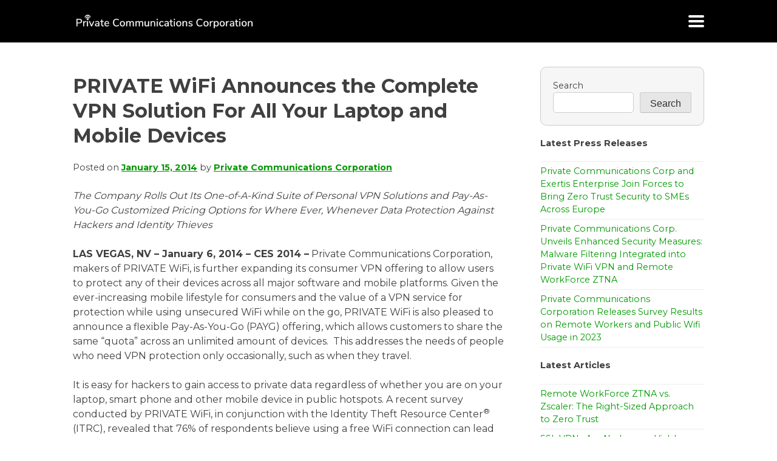

--- FILE ---
content_type: text/css
request_url: https://blog.privatecommcorp.com/wp-content/themes/pcc/style.css?ver=1.0.0
body_size: 5990
content:
/*!
Theme Name: PCC
Theme URI: http://underscores.me/
Author: Underscores.me
Author URI: http://underscores.me/
Description: Description
Version: 1.0.0
Tested up to: 5.4
Requires PHP: 5.6
License: GNU General Public License v2 or later
License URI: LICENSE
Text Domain: pcc
Tags: custom-background, custom-logo, custom-menu, featured-images, threaded-comments, translation-ready

This theme, like WordPress, is licensed under the GPL.
Use it to make something cool, have fun, and share what you've learned.

PCC is based on Underscores https://underscores.me/, (C) 2012-2020 Automattic, Inc.
Underscores is distributed under the terms of the GNU GPL v2 or later.

Normalizing styles have been helped along thanks to the fine work of
Nicolas Gallagher and Jonathan Neal https://necolas.github.io/normalize.css/
*/
/*--------------------------------------------------------------
>>> TABLE OF CONTENTS:
----------------------------------------------------------------
# Generic
	- Normalize
	- Box sizing
# Base
	- Typography
	- Elements
	- Links
	- Forms
## Layouts
# Components
	- Navigation
	- Posts and pages
	- Comments
	- Widgets
	- Media
	- Captions
	- Galleries
# plugins
	- Jetpack infinite scroll
# Utilities
	- Accessibility
	- Alignments

--------------------------------------------------------------*/
/*--------------------------------------------------------------
# Generic
--------------------------------------------------------------*/
/* Normalize
--------------------------------------------- */
/*! normalize.css v8.0.1 | MIT License | github.com/necolas/normalize.css */
/* Document
	 ========================================================================== */
/**
 * 1. Correct the line height in all browsers.
 * 2. Prevent adjustments of font size after orientation changes in iOS.
 */
html {
  line-height: 1.15;
  -webkit-text-size-adjust: 100%;
}

/* Sections
	 ========================================================================== */
/**
 * Remove the margin in all browsers.
 */
body {
  margin: 0;
}

/**
 * Render the `main` element consistently in IE.
 */
main {
  display: block;
}

/**
 * Correct the font size and margin on `h1` elements within `section` and
 * `article` contexts in Chrome, Firefox, and Safari.
 */
h1 {
  font-size: 2em;
  margin: 0.67em 0;
}

/* Grouping content
	 ========================================================================== */
/**
 * 1. Add the correct box sizing in Firefox.
 * 2. Show the overflow in Edge and IE.
 */
hr {
  box-sizing: content-box;
  height: 0;
  overflow: visible;
}

/**
 * 1. Correct the inheritance and scaling of font size in all browsers.
 * 2. Correct the odd `em` font sizing in all browsers.
 */
pre {
  font-family: monospace, monospace;
  font-size: 1em;
}

/* Text-level semantics
	 ========================================================================== */
/**
 * Remove the gray background on active links in IE 10.
 */
a {
  background-color: transparent;
}

/**
 * 1. Remove the bottom border in Chrome 57-
 * 2. Add the correct text decoration in Chrome, Edge, IE, Opera, and Safari.
 */
abbr[title] {
  border-bottom: none;
  text-decoration: underline;
  text-decoration: underline dotted;
}

/**
 * Add the correct font weight in Chrome, Edge, and Safari.
 */
b,
strong {
  font-weight: bolder;
}

/**
 * 1. Correct the inheritance and scaling of font size in all browsers.
 * 2. Correct the odd `em` font sizing in all browsers.
 */
code,
kbd,
samp {
  font-family: monospace, monospace;
  font-size: 1em;
}

/**
 * Add the correct font size in all browsers.
 */
small {
  font-size: 80%;
}

/**
 * Prevent `sub` and `sup` elements from affecting the line height in
 * all browsers.
 */
sub,
sup {
  font-size: 75%;
  line-height: 0;
  position: relative;
  vertical-align: baseline;
}

sub {
  bottom: -0.25em;
}

sup {
  top: -0.5em;
}

/* Embedded content
	 ========================================================================== */
/**
 * Remove the border on images inside links in IE 10.
 */
img {
  border-style: none;
}

/* Forms
	 ========================================================================== */
/**
 * 1. Change the font styles in all browsers.
 * 2. Remove the margin in Firefox and Safari.
 */
button,
input,
optgroup,
select,
textarea {
  font-family: inherit;
  font-size: 100%;
  line-height: 1.15;
  margin: 0;
}

/**
 * Show the overflow in IE.
 * 1. Show the overflow in Edge.
 */
button,
input {
  overflow: visible;
}

/**
 * Remove the inheritance of text transform in Edge, Firefox, and IE.
 * 1. Remove the inheritance of text transform in Firefox.
 */
button,
select {
  text-transform: none;
}

/**
 * Correct the inability to style clickable types in iOS and Safari.
 */
button,
[type=button],
[type=reset],
[type=submit] {
  -webkit-appearance: button;
}

/**
 * Remove the inner border and padding in Firefox.
 */
button::-moz-focus-inner,
[type=button]::-moz-focus-inner,
[type=reset]::-moz-focus-inner,
[type=submit]::-moz-focus-inner {
  border-style: none;
  padding: 0;
}

/**
 * Restore the focus styles unset by the previous rule.
 */
button:-moz-focusring,
[type=button]:-moz-focusring,
[type=reset]:-moz-focusring,
[type=submit]:-moz-focusring {
  outline: 1px dotted ButtonText;
}

/**
 * Correct the padding in Firefox.
 */
fieldset {
  padding: 0.35em 0.75em 0.625em;
}

/**
 * 1. Correct the text wrapping in Edge and IE.
 * 2. Correct the color inheritance from `fieldset` elements in IE.
 * 3. Remove the padding so developers are not caught out when they zero out
 *		`fieldset` elements in all browsers.
 */
legend {
  box-sizing: border-box;
  color: inherit;
  display: table;
  max-width: 100%;
  padding: 0;
  white-space: normal;
}

/**
 * Add the correct vertical alignment in Chrome, Firefox, and Opera.
 */
progress {
  vertical-align: baseline;
}

/**
 * Remove the default vertical scrollbar in IE 10+.
 */
textarea {
  overflow: auto;
}

/**
 * 1. Add the correct box sizing in IE 10.
 * 2. Remove the padding in IE 10.
 */
[type=checkbox],
[type=radio] {
  box-sizing: border-box;
  padding: 0;
}

/**
 * Correct the cursor style of increment and decrement buttons in Chrome.
 */
[type=number]::-webkit-inner-spin-button,
[type=number]::-webkit-outer-spin-button {
  height: auto;
}

/**
 * 1. Correct the odd appearance in Chrome and Safari.
 * 2. Correct the outline style in Safari.
 */
[type=search] {
  -webkit-appearance: textfield;
  outline-offset: -2px;
}

/**
 * Remove the inner padding in Chrome and Safari on macOS.
 */
[type=search]::-webkit-search-decoration {
  -webkit-appearance: none;
}

/**
 * 1. Correct the inability to style clickable types in iOS and Safari.
 * 2. Change font properties to `inherit` in Safari.
 */
::-webkit-file-upload-button {
  -webkit-appearance: button;
  font: inherit;
}

/* Interactive
	 ========================================================================== */
/*
 * Add the correct display in Edge, IE 10+, and Firefox.
 */
details {
  display: block;
}

/*
 * Add the correct display in all browsers.
 */
summary {
  display: list-item;
}

/* Misc
	 ========================================================================== */
/**
 * Add the correct display in IE 10+.
 */
template {
  display: none;
}

/**
 * Add the correct display in IE 10.
 */
[hidden] {
  display: none;
}

/* Box sizing
--------------------------------------------- */
/* Inherit box-sizing to more easily change it's value on a component level.
@link http://css-tricks.com/inheriting-box-sizing-probably-slightly-better-best-practice/ */
*,
*::before,
*::after {
  box-sizing: inherit;
}

html {
  box-sizing: border-box;
}

/*--------------------------------------------------------------
# Base
--------------------------------------------------------------*/
/* Typography
--------------------------------------------- */
body,
button,
input,
select,
optgroup,
textarea {
  color: #404040;
  font-family: -apple-system, BlinkMacSystemFont, "Segoe UI", Roboto, Oxygen-Sans, Ubuntu, Cantarell, "Helvetica Neue", sans-serif;
  font-size: 1rem;
  line-height: 1.5;
}

h1,
h2,
h3,
h4,
h5,
h6 {
  clear: both;
}

p {
  margin-bottom: 1.5em;
}

dfn,
cite,
em,
i {
  font-style: italic;
}

blockquote {
  margin: 0 1.5em;
}

address {
  margin: 0 0 1.5em;
}

pre {
  background: #eee;
  font-family: "Courier 10 Pitch", courier, monospace;
  line-height: 1.6;
  margin-bottom: 1.6em;
  max-width: 100%;
  overflow: auto;
  padding: 1.6em;
}

code,
kbd,
tt,
var {
  font-family: monaco, consolas, "Andale Mono", "DejaVu Sans Mono", monospace;
}

abbr,
acronym {
  border-bottom: 1px dotted #666;
  cursor: help;
}

mark,
ins {
  background: #fff9c0;
  text-decoration: none;
}

big {
  font-size: 125%;
}

/* Elements
--------------------------------------------- */
body {
  background: #fff;
}

hr {
  background-color: #ccc;
  border: 0;
  height: 1px;
  margin-bottom: 1.5em;
}

ul,
ol {
  margin: 0 0 1.5em 3em;
}

ul {
  list-style: disc;
}

ol {
  list-style: decimal;
}

li > ul,
li > ol {
  margin-bottom: 0;
  margin-left: 1.5em;
}

dt {
  font-weight: 700;
}

dd {
  margin: 0 1.5em 1.5em;
}

/* Make sure embeds and iframes fit their containers. */
embed,
iframe,
object {
  max-width: 100%;
}

img {
  height: auto;
  max-width: 100%;
}

figure {
  margin: 1em 0;
}

table {
  margin: 0 0 1.5em;
  width: 100%;
}

/* Links
--------------------------------------------- */
a {
  color: #4169e1;
}

a:visited {
  color: #800080;
}

a:hover,
a:focus,
a:active {
  color: #191970;
}

a:focus {
  outline: thin dotted;
}

a:hover,
a:active {
  outline: 0;
}

/* Forms
--------------------------------------------- */
button,
input[type=button],
input[type=reset],
input[type=submit] {
  border: 1px solid;
  border-color: #ccc #ccc #bbb;
  border-radius: 3px;
  background: #e6e6e6;
  color: rgba(0, 0, 0, 0.8);
  line-height: 1;
  padding: 0.6em 1em 0.4em;
}

button:hover,
input[type=button]:hover,
input[type=reset]:hover,
input[type=submit]:hover {
  border-color: #ccc #bbb #aaa;
}

button:active,
button:focus,
input[type=button]:active,
input[type=button]:focus,
input[type=reset]:active,
input[type=reset]:focus,
input[type=submit]:active,
input[type=submit]:focus {
  border-color: #aaa #bbb #bbb;
}

input[type=text],
input[type=email],
input[type=url],
input[type=password],
input[type=search],
input[type=number],
input[type=tel],
input[type=range],
input[type=date],
input[type=month],
input[type=week],
input[type=time],
input[type=datetime],
input[type=datetime-local],
input[type=color],
textarea {
  color: #666;
  border: 1px solid #ccc;
  border-radius: 3px;
  padding: 3px;
}

input[type=text]:focus,
input[type=email]:focus,
input[type=url]:focus,
input[type=password]:focus,
input[type=search]:focus,
input[type=number]:focus,
input[type=tel]:focus,
input[type=range]:focus,
input[type=date]:focus,
input[type=month]:focus,
input[type=week]:focus,
input[type=time]:focus,
input[type=datetime]:focus,
input[type=datetime-local]:focus,
input[type=color]:focus,
textarea:focus {
  color: #111;
}

select {
  border: 1px solid #ccc;
}

textarea {
  width: 100%;
}

/*--------------------------------------------------------------
# Layouts
--------------------------------------------------------------*/
/*--------------------------------------------------------------
# Components
--------------------------------------------------------------*/
/* Navigation
--------------------------------------------- */
.main-navigation {
  display: block;
  width: 100%;
}

.main-navigation ul {
  display: none;
  list-style: none;
  margin: 0;
  padding-left: 0;
}

.main-navigation ul ul {
  box-shadow: 0 3px 3px rgba(0, 0, 0, 0.2);
  float: left;
  position: absolute;
  top: 100%;
  left: -999em;
  z-index: 99999;
}

.main-navigation ul ul ul {
  left: -999em;
  top: 0;
}

.main-navigation ul ul li:hover > ul,
.main-navigation ul ul li.focus > ul {
  display: block;
  left: auto;
}

.main-navigation ul ul a {
  width: 200px;
}

.main-navigation ul li:hover > ul,
.main-navigation ul li.focus > ul {
  left: auto;
}

.main-navigation li {
  position: relative;
}

.main-navigation a {
  display: block;
  text-decoration: none;
}

/* Small menu. */
.menu-toggle,
.main-navigation.toggled ul {
  display: block;
}

.site-main .comment-navigation,
.site-main .posts-navigation,
.site-main .post-navigation {
  margin: 0 0 1.5em;
}

.comment-navigation .nav-links,
.posts-navigation .nav-links,
.post-navigation .nav-links {
  display: flex;
}

.comment-navigation .nav-previous,
.posts-navigation .nav-previous,
.post-navigation .nav-previous {
  flex: 1 0 50%;
}

.comment-navigation .nav-next,
.posts-navigation .nav-next,
.post-navigation .nav-next {
  text-align: end;
  flex: 1 0 50%;
}

/* Posts and pages
--------------------------------------------- */
.sticky {
  display: block;
}

.post,
.page {
  margin: 0 0 1.5em;
}

.updated:not(.published) {
  display: none;
}

.page-content,
.entry-content,
.entry-summary {
  margin: 1.5em 0 0;
}

.page-links {
  clear: both;
  margin: 0 0 1.5em;
}

/* Comments
--------------------------------------------- */
.comment-content a {
  word-wrap: break-word;
}

.bypostauthor {
  display: block;
}

/* Widgets
--------------------------------------------- */
.widget {
  margin: 0 0 1.5em;
}

.widget select {
  max-width: 100%;
}

/* Media
--------------------------------------------- */
.page-content .wp-smiley,
.entry-content .wp-smiley,
.comment-content .wp-smiley {
  border: none;
  margin-bottom: 0;
  margin-top: 0;
  padding: 0;
}

/* Make sure logo link wraps around logo image. */
.custom-logo-link {
  display: inline-block;
}

/* Captions
--------------------------------------------- */
.wp-caption {
  margin-bottom: 1.5em;
  max-width: 100%;
}

.wp-caption img[class*=wp-image-] {
  display: block;
  margin-left: auto;
  margin-right: auto;
}

.wp-caption .wp-caption-text {
  margin: 0.8075em 0;
}

.wp-caption-text {
  text-align: center;
}

/* Galleries
--------------------------------------------- */
.gallery {
  margin-bottom: 1.5em;
  display: grid;
  grid-gap: 1.5em;
}

.gallery-item {
  display: inline-block;
  text-align: center;
  width: 100%;
}

.gallery-columns-2 {
  grid-template-columns: repeat(2, 1fr);
}

.gallery-columns-3 {
  grid-template-columns: repeat(3, 1fr);
}

.gallery-columns-4 {
  grid-template-columns: repeat(4, 1fr);
}

.gallery-columns-5 {
  grid-template-columns: repeat(5, 1fr);
}

.gallery-columns-6 {
  grid-template-columns: repeat(6, 1fr);
}

.gallery-columns-7 {
  grid-template-columns: repeat(7, 1fr);
}

.gallery-columns-8 {
  grid-template-columns: repeat(8, 1fr);
}

.gallery-columns-9 {
  grid-template-columns: repeat(9, 1fr);
}

.gallery-caption {
  display: block;
}

/*--------------------------------------------------------------
# Plugins
--------------------------------------------------------------*/
/* Jetpack infinite scroll
--------------------------------------------- */
/* Hide the Posts Navigation and the Footer when Infinite Scroll is in use. */
.infinite-scroll .posts-navigation,
.infinite-scroll.neverending .site-footer {
  display: none;
}

/* Re-display the Theme Footer when Infinite Scroll has reached its end. */
.infinity-end.neverending .site-footer {
  display: block;
}

/*--------------------------------------------------------------
# Utilities
--------------------------------------------------------------*/
/* Accessibility
--------------------------------------------- */
/* Text meant only for screen readers. */
.screen-reader-text {
  border: 0;
  clip: rect(1px, 1px, 1px, 1px);
  clip-path: inset(50%);
  height: 1px;
  margin: -1px;
  overflow: hidden;
  padding: 0;
  position: absolute !important;
  width: 1px;
  word-wrap: normal !important;
}

.screen-reader-text:focus {
  background-color: #f1f1f1;
  border-radius: 3px;
  box-shadow: 0 0 2px 2px rgba(0, 0, 0, 0.6);
  clip: auto !important;
  clip-path: none;
  color: #21759b;
  display: block;
  font-size: 0.875rem;
  font-weight: 700;
  height: auto;
  left: 5px;
  line-height: normal;
  padding: 15px 23px 14px;
  text-decoration: none;
  top: 5px;
  width: auto;
  z-index: 100000;
}

/* Do not show the outline on the skip link target. */
#primary[tabindex="-1"]:focus {
  outline: 0;
}

/* Alignments
--------------------------------------------- */
.alignleft {
  /*rtl:ignore*/
  float: left;
  /*rtl:ignore*/
  margin-right: 1.5em;
  margin-bottom: 1.5em;
}

.alignright {
  /*rtl:ignore*/
  float: right;
  /*rtl:ignore*/
  margin-left: 1.5em;
  margin-bottom: 1.5em;
}

.aligncenter {
  clear: both;
  display: block;
  margin-left: auto;
  margin-right: auto;
  margin-bottom: 1.5em;
}

body {
  font-family: "Montserrat", sans-serif;
  margin: 0;
  padding: 0;
}

.page {
  margin: 0;
  padding: 0;
}

a, a:visited {
  color: #009900;
  text-decoration: none;
}

a:hover {
  color: #003300;
}

ul, ol {
  margin: 0 0 0 20px;
  padding: 0;
}
ul li, ol li {
  margin: 0;
  padding: 0;
}

.is-type-video .wp-block-embed__wrapper {
  width: 100%;
  padding-bottom: 56.25%;
  position: relative;
}

iframe {
  display: block;
  margin: 0 auto;
  width: 100%;
  height: 100%;
  position: absolute;
  left: 0;
  top: 0;
}

.main-navigation {
  width: 100%;
  background-color: #111111;
}
.main-navigation ul#primary-menu, .main-navigation ul#footer-menu {
  margin: 0;
  padding: 20px;
  max-width: 1100px;
  margin: 0 auto;
}
.main-navigation ul#primary-menu li, .main-navigation ul#footer-menu li {
  display: inline-block;
  margin: 10px;
  width: 100%;
  border-bottom: solid 1px #333333;
}
.main-navigation ul#primary-menu li a, .main-navigation ul#primary-menu li a:visited, .main-navigation ul#footer-menu li a, .main-navigation ul#footer-menu li a:visited {
  color: #ccffcc;
  text-decoration: none;
  font-weight: 600;
}
.main-navigation ul#primary-menu li ul.sub-menu, .main-navigation ul#footer-menu li ul.sub-menu {
  position: relative;
  display: inline-block;
  top: 0;
  left: 0;
  margin: 5px 0;
  padding: 0;
  box-shadow: none;
  width: 100%;
}
.main-navigation ul#primary-menu li ul.sub-menu li, .main-navigation ul#footer-menu li ul.sub-menu li {
  display: inline-block;
  margin: 0;
  padding: 0;
  width: auto;
  border-bottom: none;
}
.main-navigation ul#primary-menu li ul.sub-menu li a, .main-navigation ul#footer-menu li ul.sub-menu li a {
  width: auto;
  font-size: 90%;
  margin-right: 10px;
  font-weight: 400;
}

#page header#masthead {
  width: 100%;
  background-color: #000000;
  color: #ffffff;
  display: flex;
  flex-flow: row wrap;
  padding: 0;
}
#page header#masthead .site-branding {
  padding: 20px;
  width: 100%;
  max-width: 1100px;
  margin: 0 auto;
  height: 70px;
}
#page header#masthead .site-branding a, #page header#masthead .site-branding a:visited {
  color: #ffffff;
  text-decoration: none;
}
#page header#masthead .site-branding h1 {
  margin: 0;
  padding: 0;
  font-size: 120%;
}
#page header#masthead .site-branding p {
  display: none;
  margin: 0;
  padding: 0;
}
#page header#masthead .site-branding p.site-description {
  display: none;
}
#page header#masthead .site-branding a {
  height: 30px;
}
#page header#masthead .site-branding img {
  height: 30px;
  width: auto;
  margin: 0 0 0 10px;
}
#page header#masthead .site-branding img#menutoggle {
  height: 20px;
  width: auto;
  margin: 5px 10px 0 0;
  float: right;
  cursor: pointer;
}
#page #pagecontent {
  display: flex;
  flex-flow: row wrap;
  width: 100%;
  max-width: 1100px;
  margin: 0 auto;
}
#page #pagecontent main#primary {
  margin: 0 auto;
  padding: 30px;
  width: 70%;
}
#page #pagecontent aside#secondary {
  margin: 0 auto;
  padding: 30px;
  width: 30%;
}
#page #pagecontent aside#secondary section {
  margin: 0 auto;
  width: 100%;
}

main#primary ul.wp-block-latest-posts {
  margin: 0 0 20px 0;
  display: flex;
  flex-flow: row wrap;
  gap: 2%;
}
main#primary ul.wp-block-latest-posts li {
  width: 49%;
  background-color: #ffffff;
  border: solid 1px #dddddd;
  padding: 20px;
  border-radius: 10px;
  margin: 0 0 2% 0;
}
main#primary ul.wp-block-latest-posts li time {
  font-weight: 600;
  display: inline;
  margin-right: 10px;
  font-size: 90%;
}
main#primary ul.wp-block-latest-posts li .wp-block-latest-posts__featured-image {
  display: inline-block;
  float: left;
}
main#primary ul.wp-block-latest-posts li .wp-block-latest-posts__featured-image img {
  border-radius: 50%;
  margin: 0 20px 10px 0;
  width: 80%;
  max-width: 100px;
  height: auto;
  border: solid 2px #cccccc;
}
main#primary ul.wp-block-latest-posts li a {
  display: block;
  font-weight: 700;
  line-height: 140%;
  margin-bottom: 10px;
}
main#primary ul.wp-block-latest-posts li div.wp-block-latest-posts__post-excerpt {
  margin: 0;
  display: inline;
}
main#primary ul.wp-block-latest-posts li div.wp-block-latest-posts__post-excerpt a.read-more {
  display: inline;
  font-weight: normal;
}

aside#secondary {
  font-size: 90%;
}
aside#secondary ul.wp-block-latest-posts {
  border-top: solid 1px #eeeeee;
  margin: 0;
  padding: 0;
}
aside#secondary ul.wp-block-latest-posts li {
  margin: 0;
  padding: 5px 0;
  border-bottom: solid 1px #eeeeee;
}

footer#colophon {
  width: 100%;
  padding: 30px 30px 100px 30px;
  background-color: #111111;
  color: #dddddd;
  font-size: 90%;
}
footer#colophon .main-navigation {
  max-width: 1100px;
  margin: 0 auto;
}
footer#colophon .main-navigation ul#footer-menu {
  display: block;
}
footer#colophon .main-navigation ul#footer-menu li ul {
  display: block;
}

.home #page .entry-header, .page-template-landing #page .entry-header {
  display: none;
}
.home #page .entry-content, .page-template-landing #page .entry-content {
  margin-top: 0;
}
.home #page #pagecontent, .page-template-landing #page #pagecontent {
  width: 100%;
  max-width: 100%;
}
.home #page #pagecontent main#primary, .page-template-landing #page #pagecontent main#primary {
  margin: 0 auto;
  padding: 0;
  width: 100%;
  max-width: 100%;
}
.home #page #pagecontent aside#secondary, .page-template-landing #page #pagecontent aside#secondary {
  display: none;
}
.home #page article, .page-template-landing #page article {
  margin: 0;
}

form, form.wp-block-gutena-forms {
  border: solid 1px #cccccc !important;
  max-width: 600px !important;
  margin: 10px auto !important;
  background-color: #f6f6f6 !important;
  padding: 20px !important;
  border-radius: 10px !important;
}
form label, form h3, form.wp-block-gutena-forms label, form.wp-block-gutena-forms h3 {
  margin: 15px 0 0 0 !important;
  padding: 0 !important;
}
form div.wp-block-gutena-form-field, form.wp-block-gutena-forms div.wp-block-gutena-form-field {
  border: 0 !important;
  margin: 0 !important;
  padding: 0 !important;
}
form input, form textarea, form.wp-block-gutena-forms input, form.wp-block-gutena-forms textarea {
  font-family: "Montserrat", sans-serif !important;
  font-size: 100% !important;
  padding: 5px !important;
  margin: 0 !important;
  border: solid 1px #cccccc !important;
  border-radius: 5px !important;
  background-color: #ffffff !important;
}
form input div, form textarea div, form.wp-block-gutena-forms input div, form.wp-block-gutena-forms textarea div {
  font-size: 100% !important;
}
form select, form.wp-block-gutena-forms select {
  font-family: "Montserrat", sans-serif !important;
  margin: 10px 0 !important;
  padding: 5px !important;
  font-size: 100% !important;
  border: solid 1px #cccccc !important;
  border-radius: 5px !important;
}
form div.gutena-forms-submit-button, form.wp-block-gutena-forms div.gutena-forms-submit-button {
  margin-top: 20px !important;
}

.wp-block-cover__inner-container {
  max-width: 1100px;
}

.blackshadow {
  text-shadow: 0 0 3px #000000;
}

.whiteshadow {
  text-shadow: 0 0 3px #ffffff, 0 0 3px #ffffff;
}

.wp-block-cover {
  padding: 30px 0;
  margin: 0;
}

.single h1.entry-title, .archive h1.entry-title, .search h1.entry-title {
  line-height: 130%;
}
.single div.entry-meta, .archive div.entry-meta, .search div.entry-meta {
  font-size: 90%;
  margin: 20px 0;
}
.single div#comments, .archive div#comments, .search div#comments {
  padding: 20px;
  background-color: #f6f6f6;
  border-radius: 10px;
}

.single main#primary {
  max-width: 900px;
}
.single main#primary .post-thumbnail img {
  width: 100%;
}

.wp-block-cover {
  padding: 40px 20px;
}

.wp-block-cover.small {
  padding: 0 20px;
}

.wp-block-columns {
  padding: 20px;
}
.wp-block-columns .wp-block-column {
  padding: 20px 5px;
  border-radius: 10px;
}
.wp-block-columns .wp-block-column .wp-block-button {
  max-width: 250px;
}
.wp-block-columns .wp-block-column h1, .wp-block-columns .wp-block-column h2, .wp-block-columns .wp-block-column h3, .wp-block-columns .wp-block-column h4, .wp-block-columns .wp-block-column h5, .wp-block-columns .wp-block-column h6 {
  margin: 10px 0;
}
.wp-block-columns .wp-block-column p {
  margin: 10px;
  padding: 0;
}

.pricing .wp-block-columns {
  margin: 0;
  padding: 0;
  max-width: 900px;
  margin: 0 auto;
}
.pricing .wp-block-columns .wp-block-column {
  margin: 0 0 20px 0;
  padding: 0 0 0 0;
  background-color: #ccffcc;
  border: solid 1px #88cc88;
  border-radius: 10px;
}
.pricing .wp-block-columns .wp-block-column .wp-block-button {
  margin-bottom: 15px;
}

.pricing.dc .wp-block-columns .wp-block-column {
  background-color: #ebf6ff;
  border: solid 1px #999999;
}

.wp-block-columns.tight {
  margin: 0;
  padding: 0;
}
.wp-block-columns.tight .wp-block-column {
  margin: 0 0 10px 0;
  padding: 0 0 0 0;
}
.wp-block-columns.tight .wp-block-column .wp-block-button {
  margin-bottom: 15px;
}

.wp-block-columns.maxwidth {
  max-width: 400px;
  margin: 0 auto;
}

.max-width800 {
  max-width: 800px;
  margin: 20px auto;
}

figure.wp-block-embed {
  max-width: 800px;
  margin: 10px auto;
}

.entry-footer {
  background-color: #f6f6f6;
  padding: 5px;
  border-radius: 5px;
}

#comments, .comments-link {
  display: none;
}

@media screen and (max-width: 800px) {
  #page #pagecontent main#primary {
    width: 100%;
    word-break: break-word;
  }
  #page #pagecontent aside#secondary {
    width: 100%;
  }
}
@media screen and (max-width: 600px) {
  main#primary ul.wp-block-latest-posts li, main#primary ul.wp-block-latest-posts__list li {
    width: 100%;
  }
  main#primary ul.wp-block-latest-posts li .wp-block-latest-posts__featured-image, main#primary ul.wp-block-latest-posts__list li .wp-block-latest-posts__featured-image {
    float: none;
    width: 100%;
  }
  main#primary ul.wp-block-latest-posts li .wp-block-latest-posts__featured-image img, main#primary ul.wp-block-latest-posts__list li .wp-block-latest-posts__featured-image img {
    display: block;
    margin: 0 auto;
  }
}

.rwf {
	font-family: "Play";
	color: #004A62;
}


--- FILE ---
content_type: application/javascript; charset=UTF-8
request_url: https://blog.privatecommcorp.com/cdn-cgi/challenge-platform/h/g/scripts/jsd/d39f91d70ce1/main.js?
body_size: 4772
content:
window._cf_chl_opt={uYln4:'g'};~function(g4,f,C,D,W,V,E,K){g4=j,function(y,T,gr,g3,J,c){for(gr={y:527,T:563,J:515,c:465,b:525,R:474,N:576,s:540,Z:463,A:471,l:475,m:488,a:458},g3=j,J=y();!![];)try{if(c=parseInt(g3(gr.y))/1*(parseInt(g3(gr.T))/2)+parseInt(g3(gr.J))/3*(-parseInt(g3(gr.c))/4)+-parseInt(g3(gr.b))/5*(-parseInt(g3(gr.R))/6)+-parseInt(g3(gr.N))/7*(-parseInt(g3(gr.s))/8)+parseInt(g3(gr.Z))/9+parseInt(g3(gr.A))/10*(parseInt(g3(gr.l))/11)+-parseInt(g3(gr.m))/12*(parseInt(g3(gr.a))/13),c===T)break;else J.push(J.shift())}catch(b){J.push(J.shift())}}(g,538602),f=this||self,C=f[g4(462)],D={},D[g4(476)]='o',D[g4(512)]='s',D[g4(555)]='u',D[g4(511)]='z',D[g4(499)]='n',D[g4(472)]='I',D[g4(478)]='b',W=D,f[g4(544)]=function(y,T,J,R,gl,gt,gA,gv,s,Z,A,O,h,X){if(gl={y:577,T:522,J:564,c:577,b:522,R:523,N:574,s:459,Z:492,A:553,l:466,m:503,a:546},gt={y:496,T:466,J:489},gA={y:456,T:529,J:473,c:457},gv=g4,null===T||T===void 0)return R;for(s=z(T),y[gv(gl.y)][gv(gl.T)]&&(s=s[gv(gl.J)](y[gv(gl.c)][gv(gl.b)](T))),s=y[gv(gl.R)][gv(gl.N)]&&y[gv(gl.s)]?y[gv(gl.R)][gv(gl.N)](new y[(gv(gl.s))](s)):function(F,gu,i){for(gu=gv,F[gu(gt.y)](),i=0;i<F[gu(gt.T)];F[i+1]===F[i]?F[gu(gt.J)](i+1,1):i+=1);return F}(s),Z='nAsAaAb'.split('A'),Z=Z[gv(gl.Z)][gv(gl.A)](Z),A=0;A<s[gv(gl.l)];O=s[A],h=L(y,T,O),Z(h)?(X=h==='s'&&!y[gv(gl.m)](T[O]),gv(gl.a)===J+O?N(J+O,h):X||N(J+O,T[O])):N(J+O,h),A++);return R;function N(F,i,gJ){gJ=j,Object[gJ(gA.y)][gJ(gA.T)][gJ(gA.J)](R,i)||(R[i]=[]),R[i][gJ(gA.c)](F)}},V=g4(554)[g4(571)](';'),E=V[g4(492)][g4(553)](V),f[g4(550)]=function(y,T,ga,gf,J,R,N,s){for(ga={y:533,T:466,J:466,c:479,b:457,R:534},gf=g4,J=Object[gf(ga.y)](T),R=0;R<J[gf(ga.T)];R++)if(N=J[R],'f'===N&&(N='N'),y[N]){for(s=0;s<T[J[R]][gf(ga.J)];-1===y[N][gf(ga.c)](T[J[R]][s])&&(E(T[J[R]][s])||y[N][gf(ga.b)]('o.'+T[J[R]][s])),s++);}else y[N]=T[J[R]][gf(ga.R)](function(Z){return'o.'+Z})},K=function(gn,gY,ge,gF,gh,go,T,J,c){return gn={y:561,T:509},gY={y:530,T:530,J:457,c:530,b:493,R:530,N:455,s:457},ge={y:466},gF={y:466,T:455,J:456,c:529,b:473,R:456,N:473,s:456,Z:529,A:535,l:457,m:535,a:457,O:457,h:457,X:530,F:457,i:530,e:535,Y:457,n:457,U:457,Q:457,H:493},gh={y:477,T:455},go=g4,T=String[go(gn.y)],J={'h':function(b){return null==b?'':J.g(b,6,function(R,gP){return gP=j,gP(gh.y)[gP(gh.T)](R)})},'g':function(R,N,s,gM,Z,A,O,X,F,i,Y,U,Q,H,x,g0,g1,g2){if(gM=go,null==R)return'';for(A={},O={},X='',F=2,i=3,Y=2,U=[],Q=0,H=0,x=0;x<R[gM(gF.y)];x+=1)if(g0=R[gM(gF.T)](x),Object[gM(gF.J)][gM(gF.c)][gM(gF.b)](A,g0)||(A[g0]=i++,O[g0]=!0),g1=X+g0,Object[gM(gF.R)][gM(gF.c)][gM(gF.N)](A,g1))X=g1;else{if(Object[gM(gF.s)][gM(gF.Z)][gM(gF.b)](O,X)){if(256>X[gM(gF.A)](0)){for(Z=0;Z<Y;Q<<=1,H==N-1?(H=0,U[gM(gF.l)](s(Q)),Q=0):H++,Z++);for(g2=X[gM(gF.m)](0),Z=0;8>Z;Q=g2&1|Q<<1,H==N-1?(H=0,U[gM(gF.a)](s(Q)),Q=0):H++,g2>>=1,Z++);}else{for(g2=1,Z=0;Z<Y;Q=Q<<1|g2,N-1==H?(H=0,U[gM(gF.O)](s(Q)),Q=0):H++,g2=0,Z++);for(g2=X[gM(gF.m)](0),Z=0;16>Z;Q=Q<<1|g2&1.11,H==N-1?(H=0,U[gM(gF.h)](s(Q)),Q=0):H++,g2>>=1,Z++);}F--,F==0&&(F=Math[gM(gF.X)](2,Y),Y++),delete O[X]}else for(g2=A[X],Z=0;Z<Y;Q=Q<<1|g2&1.36,H==N-1?(H=0,U[gM(gF.F)](s(Q)),Q=0):H++,g2>>=1,Z++);X=(F--,F==0&&(F=Math[gM(gF.i)](2,Y),Y++),A[g1]=i++,String(g0))}if(X!==''){if(Object[gM(gF.s)][gM(gF.c)][gM(gF.b)](O,X)){if(256>X[gM(gF.m)](0)){for(Z=0;Z<Y;Q<<=1,N-1==H?(H=0,U[gM(gF.O)](s(Q)),Q=0):H++,Z++);for(g2=X[gM(gF.e)](0),Z=0;8>Z;Q=Q<<1.6|g2&1.85,N-1==H?(H=0,U[gM(gF.Y)](s(Q)),Q=0):H++,g2>>=1,Z++);}else{for(g2=1,Z=0;Z<Y;Q=g2|Q<<1.71,N-1==H?(H=0,U[gM(gF.n)](s(Q)),Q=0):H++,g2=0,Z++);for(g2=X[gM(gF.A)](0),Z=0;16>Z;Q=Q<<1.26|1.5&g2,H==N-1?(H=0,U[gM(gF.U)](s(Q)),Q=0):H++,g2>>=1,Z++);}F--,F==0&&(F=Math[gM(gF.X)](2,Y),Y++),delete O[X]}else for(g2=A[X],Z=0;Z<Y;Q=Q<<1.98|1&g2,N-1==H?(H=0,U[gM(gF.n)](s(Q)),Q=0):H++,g2>>=1,Z++);F--,F==0&&Y++}for(g2=2,Z=0;Z<Y;Q=1&g2|Q<<1,H==N-1?(H=0,U[gM(gF.Q)](s(Q)),Q=0):H++,g2>>=1,Z++);for(;;)if(Q<<=1,H==N-1){U[gM(gF.a)](s(Q));break}else H++;return U[gM(gF.H)]('')},'j':function(b,gi,gd){return gi={y:535},gd=go,b==null?'':''==b?null:J.i(b[gd(ge.y)],32768,function(R,gG){return gG=gd,b[gG(gi.y)](R)})},'i':function(R,N,s,gD,Z,A,O,X,F,i,Y,U,Q,H,x,g0,g2,g1){for(gD=go,Z=[],A=4,O=4,X=3,F=[],U=s(0),Q=N,H=1,i=0;3>i;Z[i]=i,i+=1);for(x=0,g0=Math[gD(gY.y)](2,2),Y=1;Y!=g0;g1=Q&U,Q>>=1,Q==0&&(Q=N,U=s(H++)),x|=Y*(0<g1?1:0),Y<<=1);switch(x){case 0:for(x=0,g0=Math[gD(gY.y)](2,8),Y=1;g0!=Y;g1=U&Q,Q>>=1,0==Q&&(Q=N,U=s(H++)),x|=Y*(0<g1?1:0),Y<<=1);g2=T(x);break;case 1:for(x=0,g0=Math[gD(gY.T)](2,16),Y=1;Y!=g0;g1=Q&U,Q>>=1,0==Q&&(Q=N,U=s(H++)),x|=(0<g1?1:0)*Y,Y<<=1);g2=T(x);break;case 2:return''}for(i=Z[3]=g2,F[gD(gY.J)](g2);;){if(H>R)return'';for(x=0,g0=Math[gD(gY.y)](2,X),Y=1;g0!=Y;g1=Q&U,Q>>=1,0==Q&&(Q=N,U=s(H++)),x|=(0<g1?1:0)*Y,Y<<=1);switch(g2=x){case 0:for(x=0,g0=Math[gD(gY.c)](2,8),Y=1;g0!=Y;g1=Q&U,Q>>=1,Q==0&&(Q=N,U=s(H++)),x|=Y*(0<g1?1:0),Y<<=1);Z[O++]=T(x),g2=O-1,A--;break;case 1:for(x=0,g0=Math[gD(gY.y)](2,16),Y=1;Y!=g0;g1=Q&U,Q>>=1,Q==0&&(Q=N,U=s(H++)),x|=Y*(0<g1?1:0),Y<<=1);Z[O++]=T(x),g2=O-1,A--;break;case 2:return F[gD(gY.b)]('')}if(A==0&&(A=Math[gD(gY.R)](2,X),X++),Z[g2])g2=Z[g2];else if(g2===O)g2=i+i[gD(gY.N)](0);else return null;F[gD(gY.s)](g2),Z[O++]=i+g2[gD(gY.N)](0),A--,i=g2,0==A&&(A=Math[gD(gY.c)](2,X),X++)}}},c={},c[go(gn.T)]=J.h,c}(),S();function G(c,b,gb,gy,R,N,s,Z,A,l,m,a){if(gb={y:516,T:510,J:491,c:565,b:502,R:461,N:548,s:490,Z:460,A:543,l:549,m:575,a:541,O:483,h:502,X:538,F:494,i:502,e:498,Y:518,n:551,U:500,Q:501,H:567,x:556,g0:519,g1:521,g2:487,gR:509},gy=g4,!o(.01))return![];N=(R={},R[gy(gb.y)]=c,R[gy(gb.T)]=b,R);try{s=f[gy(gb.J)],Z=gy(gb.c)+f[gy(gb.b)][gy(gb.R)]+gy(gb.N)+s.r+gy(gb.s),A=new f[(gy(gb.Z))](),A[gy(gb.A)](gy(gb.l),Z),A[gy(gb.m)]=2500,A[gy(gb.a)]=function(){},l={},l[gy(gb.O)]=f[gy(gb.h)][gy(gb.X)],l[gy(gb.F)]=f[gy(gb.i)][gy(gb.e)],l[gy(gb.Y)]=f[gy(gb.i)][gy(gb.n)],l[gy(gb.U)]=f[gy(gb.h)][gy(gb.Q)],m=l,a={},a[gy(gb.H)]=N,a[gy(gb.x)]=m,a[gy(gb.g0)]=gy(gb.g1),A[gy(gb.g2)](K[gy(gb.gR)](a))}catch(O){}}function S(j0,gx,gQ,gW,y,T,J,c,b){if(j0={y:491,T:559,J:570,c:558,b:526,R:468,N:547,s:547},gx={y:570,T:558,J:547},gQ={y:528},gW=g4,y=f[gW(j0.y)],!y)return;if(!M())return;(T=![],J=y[gW(j0.T)]===!![],c=function(gI,R){if(gI=gW,!T){if(T=!![],!M())return;R=B(),d(R.r,function(N){k(y,N)}),R.e&&G(gI(gQ.y),R.e)}},C[gW(j0.J)]!==gW(j0.c))?c():f[gW(j0.b)]?C[gW(j0.b)](gW(j0.R),c):(b=C[gW(j0.N)]||function(){},C[gW(j0.s)]=function(gL){gL=gW,b(),C[gL(gx.y)]!==gL(gx.T)&&(C[gL(gx.J)]=b,c())})}function I(y,T,gR,gw){return gR={y:507,T:507,J:456,c:573,b:473,R:479,N:566},gw=g4,T instanceof y[gw(gR.y)]&&0<y[gw(gR.T)][gw(gR.J)][gw(gR.c)][gw(gR.b)](T)[gw(gR.R)](gw(gR.N))}function P(gE,g6,y){return gE={y:491,T:517},g6=g4,y=f[g6(gE.y)],Math[g6(gE.T)](+atob(y.t))}function L(y,T,J,gs,gT,R){gT=(gs={y:506,T:523,J:539,c:568},g4);try{return T[J][gT(gs.y)](function(){}),'p'}catch(N){}try{if(null==T[J])return void 0===T[J]?'u':'x'}catch(s){return'i'}return y[gT(gs.T)][gT(gs.J)](T[J])?'a':T[J]===y[gT(gs.T)]?'C':!0===T[J]?'T':!1===T[J]?'F':(R=typeof T[J],gT(gs.c)==R?I(y,T[J])?'N':'f':W[R]||'?')}function k(J,c,j1,gz,b,R,N){if(j1={y:454,T:559,J:532,c:519,b:552,R:560,N:486,s:508,Z:519,A:560,l:510,m:495},gz=g4,b=gz(j1.y),!J[gz(j1.T)])return;c===gz(j1.J)?(R={},R[gz(j1.c)]=b,R[gz(j1.b)]=J.r,R[gz(j1.R)]=gz(j1.J),f[gz(j1.N)][gz(j1.s)](R,'*')):(N={},N[gz(j1.Z)]=b,N[gz(j1.b)]=J.r,N[gz(j1.A)]=gz(j1.l),N[gz(j1.m)]=c,f[gz(j1.N)][gz(j1.s)](N,'*'))}function M(gB,g7,y,T,J){return gB={y:517,T:481},g7=g4,y=3600,T=P(),J=Math[g7(gB.y)](Date[g7(gB.T)]()/1e3),J-T>y?![]:!![]}function B(gO,gC,J,c,b,R,N){gC=(gO={y:482,T:480,J:484,c:504,b:562,R:524,N:497,s:469,Z:505,A:470,l:464,m:542},g4);try{return J=C[gC(gO.y)](gC(gO.T)),J[gC(gO.J)]=gC(gO.c),J[gC(gO.b)]='-1',C[gC(gO.R)][gC(gO.N)](J),c=J[gC(gO.s)],b={},b=mlwE4(c,c,'',b),b=mlwE4(c,c[gC(gO.Z)]||c[gC(gO.A)],'n.',b),b=mlwE4(c,J[gC(gO.l)],'d.',b),C[gC(gO.R)][gC(gO.m)](J),R={},R.r=b,R.e=null,R}catch(s){return N={},N.r={},N.e=s,N}}function j(y,w,T){return T=g(),j=function(q,J,v){return q=q-454,v=T[q],v},j(y,w)}function o(y,gV,g5){return gV={y:537},g5=g4,Math[g5(gV.y)]()<y}function d(y,T,gk,gS,gK,gp,g8,J,c,b){gk={y:491,T:485,J:502,c:460,b:543,R:549,N:565,s:502,Z:461,A:520,l:559,m:575,a:541,O:531,h:514,X:545,F:513,i:513,e:487,Y:509,n:569},gS={y:536},gK={y:467,T:532,J:557},gp={y:575},g8=g4,J=f[g8(gk.y)],console[g8(gk.T)](f[g8(gk.J)]),c=new f[(g8(gk.c))](),c[g8(gk.b)](g8(gk.R),g8(gk.N)+f[g8(gk.s)][g8(gk.Z)]+g8(gk.A)+J.r),J[g8(gk.l)]&&(c[g8(gk.m)]=5e3,c[g8(gk.a)]=function(g9){g9=g8,T(g9(gp.y))}),c[g8(gk.O)]=function(gg){gg=g8,c[gg(gK.y)]>=200&&c[gg(gK.y)]<300?T(gg(gK.T)):T(gg(gK.J)+c[gg(gK.y)])},c[g8(gk.h)]=function(gj){gj=g8,T(gj(gS.y))},b={'t':P(),'lhr':C[g8(gk.X)]&&C[g8(gk.X)][g8(gk.F)]?C[g8(gk.X)][g8(gk.i)]:'','api':J[g8(gk.l)]?!![]:![],'payload':y},c[g8(gk.e)](K[g8(gk.Y)](JSON[g8(gk.n)](b)))}function g(j2){return j2='Object,cloudflare-invisible,charAt,prototype,push,520KJAAqt,Set,XMLHttpRequest,uYln4,document,7705404kHqRpS,contentDocument,1554956ZsLwBK,length,status,DOMContentLoaded,contentWindow,navigator,2440kAwUGc,bigint,call,6XWlyGN,20350SADdXe,object,GKDCNgEi-Px3qZB25bUW4pd9jS$FXs1rTlRnuwvVf8LHQkJo+IMt7haemc60OyzYA,boolean,indexOf,iframe,now,createElement,chlApiSitekey,style,log,parent,send,573456mIAtDu,splice,/invisible/jsd,__CF$cv$params,includes,join,chlApiUrl,detail,sort,appendChild,TbVa1,number,chlApiClientVersion,HkTQ2,_cf_chl_opt,isNaN,display: none,clientInformation,catch,Function,postMessage,muZr,error,symbol,string,href,onerror,3VrotHx,msg,floor,chlApiRumWidgetAgeMs,source,/jsd/oneshot/d39f91d70ce1/0.2774876691939164:1767396467:axZDxSg8TInAkF-1ZvZtSMpuRAj8AjkMjol61NxUOII/,jsd,getOwnPropertyNames,Array,body,2732500EKioia,addEventListener,1cucvLi,error on cf_chl_props,hasOwnProperty,pow,onload,success,keys,map,charCodeAt,xhr-error,random,gwUy0,isArray,1040pgtsWD,ontimeout,removeChild,open,mlwE4,location,d.cookie,onreadystatechange,/b/ov1/0.2774876691939164:1767396467:axZDxSg8TInAkF-1ZvZtSMpuRAj8AjkMjol61NxUOII/,POST,kuIdX1,kgZMo4,sid,bind,_cf_chl_opt;mhsH6;xkyRk9;FTrD2;leJV9;BCMtt1;sNHpA9;GKPzo4;AdbX0;REiSI4;xriGD7;jwjCc3;agiDh2;MQCkM2;mlwE4;kuIdX1;aLEay4;cThi2,undefined,chctx,http-code:,loading,api,event,fromCharCode,tabIndex,1286330oTdpSh,concat,/cdn-cgi/challenge-platform/h/,[native code],errorInfoObject,function,stringify,readyState,split,getPrototypeOf,toString,from,timeout,18396UNhZAv'.split(','),g=function(){return j2},g()}function z(y,gZ,gq,T){for(gZ={y:564,T:533,J:572},gq=g4,T=[];null!==y;T=T[gq(gZ.y)](Object[gq(gZ.T)](y)),y=Object[gq(gZ.J)](y));return T}}()

--- FILE ---
content_type: application/javascript
request_url: https://blog.privatecommcorp.com/wp-content/themes/pcc/js/main.js?ver=1.0.0
body_size: -230
content:
$( document ).ready(function() {
		
	$('img#menutoggle').on('click', function() {
		$('#primary-menu').toggle();
	});

});